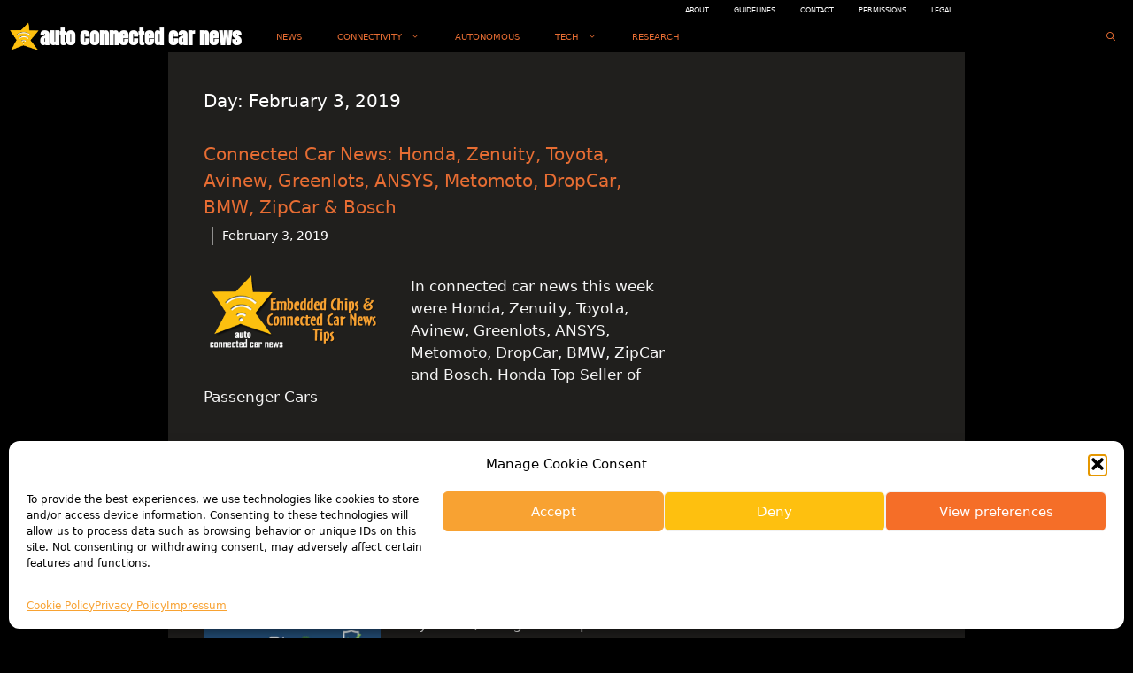

--- FILE ---
content_type: text/html; charset=utf-8
request_url: https://www.google.com/recaptcha/api2/aframe
body_size: 268
content:
<!DOCTYPE HTML><html><head><meta http-equiv="content-type" content="text/html; charset=UTF-8"></head><body><script nonce="1hyHS7_sx9KzGtn-ZX3nIw">/** Anti-fraud and anti-abuse applications only. See google.com/recaptcha */ try{var clients={'sodar':'https://pagead2.googlesyndication.com/pagead/sodar?'};window.addEventListener("message",function(a){try{if(a.source===window.parent){var b=JSON.parse(a.data);var c=clients[b['id']];if(c){var d=document.createElement('img');d.src=c+b['params']+'&rc='+(localStorage.getItem("rc::a")?sessionStorage.getItem("rc::b"):"");window.document.body.appendChild(d);sessionStorage.setItem("rc::e",parseInt(sessionStorage.getItem("rc::e")||0)+1);localStorage.setItem("rc::h",'1768859032978');}}}catch(b){}});window.parent.postMessage("_grecaptcha_ready", "*");}catch(b){}</script></body></html>